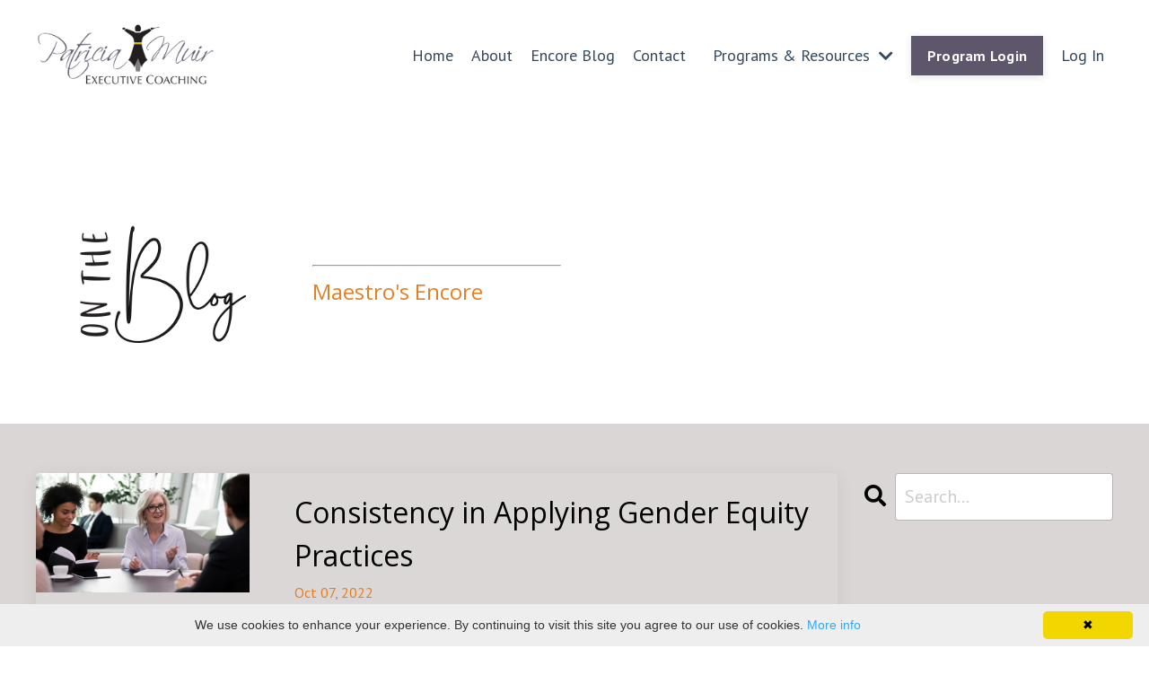

--- FILE ---
content_type: text/html; charset=utf-8
request_url: https://www.patriciamuir.com/blog?tag=eq+360+feedback
body_size: 9860
content:
<!doctype html>
<html lang="en">
  <head>
    
              <meta name="csrf-param" content="authenticity_token">
              <meta name="csrf-token" content="sZI7rn+pLcPDJzcfjEcKbUMC2GeA+sncTcsGU6aoKDp/K8Dd8dMUFSzaoccPH5cCq/Cw68Bi9ce1T7TQsULthQ==">
            
    <title>
      
        Maestro's Encore Blog
      
    </title>
    <meta charset="utf-8" />
    <meta http-equiv="x-ua-compatible" content="ie=edge, chrome=1">
    <meta name="viewport" content="width=device-width, initial-scale=1, shrink-to-fit=no">
    
      <meta name="description" content="Maestro&#39;s Encore Blog validates and elevates the voices of women senior executives and entrepreneurs, women returning to work after cancer treatment, and women remastering life and work after 40, 50, 60, and beyond. This blog also features guests from the Executive Encore video podcast." />
    
    <meta property="og:type" content="website">
<meta property="og:url" content="https://www.patriciamuir.com/blog?tag=eq+360+feedback">
<meta name="twitter:card" content="summary_large_image">

<meta property="og:title" content="Maestro's Encore Blog">
<meta name="twitter:title" content="Maestro's Encore Blog">


<meta property="og:description" content="Maestro&#39;s Encore Blog validates and elevates the voices of women senior executives and entrepreneurs, women returning to work after cancer treatment, and women remastering life and work after 40, 50, 60, and beyond. This blog also features guests from the Executive Encore video podcast.">
<meta name="twitter:description" content="Maestro&#39;s Encore Blog validates and elevates the voices of women senior executives and entrepreneurs, women returning to work after cancer treatment, and women remastering life and work after 40, 50, 60, and beyond. This blog also features guests from the Executive Encore video podcast.">


<meta property="og:image" content="https://kajabi-storefronts-production.kajabi-cdn.com/kajabi-storefronts-production/file-uploads/sites/67529/images/74e4656-255f-c74-b14b-fada2a36d1_32661f9f-d68e-4974-9a4d-688968d4ef7a.png">
<meta name="twitter:image" content="https://kajabi-storefronts-production.kajabi-cdn.com/kajabi-storefronts-production/file-uploads/sites/67529/images/74e4656-255f-c74-b14b-fada2a36d1_32661f9f-d68e-4974-9a4d-688968d4ef7a.png">

    
      <link href="https://kajabi-storefronts-production.kajabi-cdn.com/kajabi-storefronts-production/themes/3140962/settings_images/GXAhMcuKQn6j02vMjmST_Kajabi_Favicon.png?v=2" rel="shortcut icon" />
    
    <link rel="canonical" href="https://www.patriciamuir.com/blog?tag=eq+360+feedback" />

    <!-- Google Fonts ====================================================== -->
    <link rel="preconnect" href="https://fonts.gstatic.com" crossorigin>
    <link rel="stylesheet" media="print" onload="this.onload=null;this.removeAttribute(&#39;media&#39;);" type="text/css" href="//fonts.googleapis.com/css?family=PT+Sans:400,700,400italic,700italic|Open+Sans:400,700,400italic,700italic&amp;display=swap" />

    <!-- Kajabi CSS ======================================================== -->
    <link rel="stylesheet" media="print" onload="this.onload=null;this.removeAttribute(&#39;media&#39;);" type="text/css" href="https://kajabi-app-assets.kajabi-cdn.com/assets/core-0d125629e028a5a14579c81397830a1acd5cf5a9f3ec2d0de19efb9b0795fb03.css" />

    

    <!-- Font Awesome Icons -->
    <link rel="stylesheet" media="print" onload="this.onload=null;this.removeAttribute(&#39;media&#39;);" type="text/css" crossorigin="anonymous" href="https://use.fontawesome.com/releases/v5.15.2/css/all.css" />

    <link rel="stylesheet" media="screen" href="https://kajabi-storefronts-production.kajabi-cdn.com/kajabi-storefronts-production/themes/3140962/assets/styles.css?1765762175342806" />

    <!-- Customer CSS ====================================================== -->
    <!-- If you're using custom css that affects the first render of the page, replace async_style_link below with styesheet_tag -->
    <link rel="stylesheet" media="print" onload="this.onload=null;this.removeAttribute(&#39;media&#39;);" type="text/css" href="https://kajabi-storefronts-production.kajabi-cdn.com/kajabi-storefronts-production/themes/3140962/assets/overrides.css?1765762175342806" />
    <style>
  /* Custom CSS Added Via Theme Settings */
  /* CSS Overrides go here */
</style>

    <!-- Kajabi Editor Only CSS ============================================ -->
    

    <!-- Header hook ======================================================= -->
    <link rel="alternate" type="application/rss+xml" title="Maestro&#39;s Encore Blog" href="https://www.patriciamuir.com/blog.rss" /><script type="text/javascript">
  var Kajabi = Kajabi || {};
</script>
<script type="text/javascript">
  Kajabi.currentSiteUser = {
    "id" : "-1",
    "type" : "Guest",
    "contactId" : "",
  };
</script>
<script type="text/javascript">
  Kajabi.theme = {
    activeThemeName: "Carl",
    previewThemeId: null,
    editor: false
  };
</script>
<meta name="turbo-prefetch" content="false">
<script type="text/javascript" id="cookieinfo"
	src="//cookieinfoscript.com/js/cookieinfo.min.js">
</script><script async src="https://www.googletagmanager.com/gtag/js?id=G-RRLL284Q9X"></script>
<script>
  window.dataLayer = window.dataLayer || [];
  function gtag(){dataLayer.push(arguments);}
  gtag('js', new Date());
  gtag('config', 'G-RRLL284Q9X');
</script>
<style type="text/css">
  #editor-overlay {
    display: none;
    border-color: #2E91FC;
    position: absolute;
    background-color: rgba(46,145,252,0.05);
    border-style: dashed;
    border-width: 3px;
    border-radius: 3px;
    pointer-events: none;
    cursor: pointer;
    z-index: 10000000000;
  }
  .editor-overlay-button {
    color: white;
    background: #2E91FC;
    border-radius: 2px;
    font-size: 13px;
    margin-inline-start: -24px;
    margin-block-start: -12px;
    padding-block: 3px;
    padding-inline: 10px;
    text-transform:uppercase;
    font-weight:bold;
    letter-spacing:1.5px;

    left: 50%;
    top: 50%;
    position: absolute;
  }
</style>
<script src="https://kajabi-app-assets.kajabi-cdn.com/vite/assets/track_analytics-999259ad.js" crossorigin="anonymous" type="module"></script><link rel="modulepreload" href="https://kajabi-app-assets.kajabi-cdn.com/vite/assets/stimulus-576c66eb.js" as="script" crossorigin="anonymous">
<link rel="modulepreload" href="https://kajabi-app-assets.kajabi-cdn.com/vite/assets/track_product_analytics-9c66ca0a.js" as="script" crossorigin="anonymous">
<link rel="modulepreload" href="https://kajabi-app-assets.kajabi-cdn.com/vite/assets/stimulus-e54d982b.js" as="script" crossorigin="anonymous">
<link rel="modulepreload" href="https://kajabi-app-assets.kajabi-cdn.com/vite/assets/trackProductAnalytics-3d5f89d8.js" as="script" crossorigin="anonymous">      <script type="text/javascript">
        if (typeof (window.rudderanalytics) === "undefined") {
          !function(){"use strict";window.RudderSnippetVersion="3.0.3";var sdkBaseUrl="https://cdn.rudderlabs.com/v3"
          ;var sdkName="rsa.min.js";var asyncScript=true;window.rudderAnalyticsBuildType="legacy",window.rudderanalytics=[]
          ;var e=["setDefaultInstanceKey","load","ready","page","track","identify","alias","group","reset","setAnonymousId","startSession","endSession","consent"]
          ;for(var n=0;n<e.length;n++){var t=e[n];window.rudderanalytics[t]=function(e){return function(){
          window.rudderanalytics.push([e].concat(Array.prototype.slice.call(arguments)))}}(t)}try{
          new Function('return import("")'),window.rudderAnalyticsBuildType="modern"}catch(a){}
          if(window.rudderAnalyticsMount=function(){
          "undefined"==typeof globalThis&&(Object.defineProperty(Object.prototype,"__globalThis_magic__",{get:function get(){
          return this},configurable:true}),__globalThis_magic__.globalThis=__globalThis_magic__,
          delete Object.prototype.__globalThis_magic__);var e=document.createElement("script")
          ;e.src="".concat(sdkBaseUrl,"/").concat(window.rudderAnalyticsBuildType,"/").concat(sdkName),e.async=asyncScript,
          document.head?document.head.appendChild(e):document.body.appendChild(e)
          },"undefined"==typeof Promise||"undefined"==typeof globalThis){var d=document.createElement("script")
          ;d.src="https://polyfill-fastly.io/v3/polyfill.min.js?version=3.111.0&features=Symbol%2CPromise&callback=rudderAnalyticsMount",
          d.async=asyncScript,document.head?document.head.appendChild(d):document.body.appendChild(d)}else{
          window.rudderAnalyticsMount()}window.rudderanalytics.load("2apYBMHHHWpiGqicceKmzPebApa","https://kajabiaarnyhwq.dataplane.rudderstack.com",{})}();
        }
      </script>
      <script type="text/javascript">
        if (typeof (window.rudderanalytics) !== "undefined") {
          rudderanalytics.page({"account_id":"67571","site_id":"67529"});
        }
      </script>
      <script type="text/javascript">
        if (typeof (window.rudderanalytics) !== "undefined") {
          (function () {
            function AnalyticsClickHandler (event) {
              const targetEl = event.target.closest('a') || event.target.closest('button');
              if (targetEl) {
                rudderanalytics.track('Site Link Clicked', Object.assign(
                  {"account_id":"67571","site_id":"67529"},
                  {
                    link_text: targetEl.textContent.trim(),
                    link_href: targetEl.href,
                    tag_name: targetEl.tagName,
                  }
                ));
              }
            };
            document.addEventListener('click', AnalyticsClickHandler);
          })();
        }
      </script>
<meta name='site_locale' content='en'><style type="text/css">
  /* Font Awesome 4 */
  .fa.fa-twitter{
    font-family:sans-serif;
  }
  .fa.fa-twitter::before{
    content:"𝕏";
    font-size:1.2em;
  }

  /* Font Awesome 5 */
  .fab.fa-twitter{
    font-family:sans-serif;
  }
  .fab.fa-twitter::before{
    content:"𝕏";
    font-size:1.2em;
  }
</style>
<link rel="stylesheet" href="https://cdn.jsdelivr.net/npm/@kajabi-ui/styles@1.0.4/dist/kajabi_products/kajabi_products.css" />
<script type="module" src="https://cdn.jsdelivr.net/npm/@pine-ds/core@3.14.0/dist/pine-core/pine-core.esm.js"></script>
<script nomodule src="https://cdn.jsdelivr.net/npm/@pine-ds/core@3.14.0/dist/pine-core/index.esm.js"></script>


  </head>
  <style>
  

  
    
  
</style>
  <body id="encore-theme" class="background-unrecognized">
    

    <div id="section-header" data-section-id="header">

<style>
  /* Default Header Styles */
  .header {
    
      background-color: #FFFFFF;
    
    font-size: 18px;
  }
  .header a,
  .header a.link-list__link,
  .header a.link-list__link:hover,
  .header a.social-icons__icon,
  .header .user__login a,
  .header .dropdown__item a,
  .header .dropdown__trigger:hover {
    color: #34495e;
  }
  .header .dropdown__trigger {
    color: #34495e !important;
  }
  /* Mobile Header Styles */
  @media (max-width: 767px) {
    .header {
      
      font-size: 16px;
    }
    
    .header .hamburger__slices .hamburger__slice {
      
        background-color: #34495e;
      
    }
    
      .header a.link-list__link, .dropdown__item a, .header__content--mobile {
        text-align: center;
      }
    
    .header--overlay .header__content--mobile  {
      padding-bottom: 20px;
    }
  }
  /* Sticky Styles */
  
</style>

<div class="hidden">
  
    
  
    
  
    
  
    
  
    
  
  
  
  
</div>

<header class="header header--static    header--close-on-scroll" kjb-settings-id="sections_header_settings_background_color">
  <div class="hello-bars">
    
      
    
      
    
      
    
      
    
      
    
  </div>
  
    <div class="header__wrap">
      <div class="header__content header__content--desktop background-unrecognized">
        <div class="container header__container media justify-content-left">
          
            
                <style>
@media (min-width: 768px) {
  #block-1555988494486 {
    text-align: left;
  }
} 
</style>

<div 
  id="block-1555988494486" 
  class="header__block header__block--logo header__block--show header__switch-content stretch" 
  kjb-settings-id="sections_header_blocks_1555988494486_settings_stretch"
  
>
  

<style>
  #block-1555988494486 {
    line-height: 1;
  }
  #block-1555988494486 .logo__image {
    display: block;
    width: 200px;
  }
  #block-1555988494486 .logo__text {
    color: ;
  }
</style>

<a class="logo" href="/">
  
    
      <img loading="auto" class="logo__image" alt="Header Logo" kjb-settings-id="sections_header_blocks_1555988494486_settings_logo" src="https://kajabi-storefronts-production.kajabi-cdn.com/kajabi-storefronts-production/themes/3140962/settings_images/MtWtVOlfTpenterXFXAl_Patricia_Muir_logo_400x161.png" />
    
  
</a>
</div>
              
          
            
                <style>
@media (min-width: 768px) {
  #block-1555988491313 {
    text-align: left;
  }
} 
</style>

<div 
  id="block-1555988491313" 
  class="header__block header__switch-content header__block--menu " 
  kjb-settings-id="sections_header_blocks_1555988491313_settings_stretch"
  
>
  <div class="link-list justify-content-left" kjb-settings-id="sections_header_blocks_1555988491313_settings_menu">
  
    <a class="link-list__link" href="https://patriciamuir.com" >Home</a>
  
    <a class="link-list__link" href="https://www.patriciamuir.com/site/about" >About</a>
  
    <a class="link-list__link" href="https://www.patriciamuir.com/blog" >Encore Blog</a>
  
    <a class="link-list__link" href="https://www.patriciamuir.com/site/contact" >Contact</a>
  
</div>
</div>
              
          
            
                <style>
@media (min-width: 768px) {
  #block-1612911090781 {
    text-align: left;
  }
} 
</style>

<div 
  id="block-1612911090781" 
  class="header__block header__switch-content header__block--dropdown " 
  kjb-settings-id="sections_header_blocks_1612911090781_settings_stretch"
  
>
  <style>
  /* Dropdown menu colors for desktop */
  @media (min-width: 768px) {
    #block-1612911090781 .dropdown__menu {
      background-color: #FFFFFF;
    }
    #block-1612911090781 .dropdown__item a {
      color: #595959;
    }
  }
  /* Mobile menu text alignment */
  @media (max-width: 767px) {
    #block-1612911090781 .dropdown__item a {
      text-align: center;
    }
  }
</style>

<div class="dropdown" kjb-settings-id="sections_header_blocks_1612911090781_settings_trigger">
  <a class="dropdown__trigger">
    
      Programs & Resources
    
    
      <i class="dropdown__icon fa fa-chevron-down"></i>
    
  </a>
  <div class="dropdown__menu dropdown__menu--text-left ">
    
      <span class="dropdown__item"><a href="https://www.patriciamuir.com/thrive-at-work-after-cancer" >Life, Work, Business After Cancer</a></span>
    
      <span class="dropdown__item"><a href="https://www.patriciamuir.com/my-return-to-work-story" >Return to Work Story</a></span>
    
      <span class="dropdown__item"><a href="https://www.patriciamuir.com/store" >All Programs</a></span>
    
      <span class="dropdown__item"><a href="https://www.patriciamuir.com/preferred-partners-and-resources" >Preferred Partners & Resources</a></span>
    
      <span class="dropdown__item"><a href="https://www.patriciamuir.com/favourite-books" >Favourite Books</a></span>
    
  </div>
</div>
</div>
              
          
            
                <style>
@media (min-width: 768px) {
  #block-1762544940482 {
    text-align: left;
  }
} 
</style>

<div 
  id="block-1762544940482" 
  class="header__block header__switch-content header__block--cta " 
  kjb-settings-id="sections_header_blocks_1762544940482_settings_stretch"
  
>
  






<style>
  #block-1762544940482 .btn,
  [data-slick-id="1762544940482"] .block .btn {
    color: #ffffff;
    border-color: #5e566a;
    border-radius: 0px;
    background-color: #5e566a;
  }
  #block-1762544940482 .btn--outline,
  [data-slick-id="1762544940482"] .block .btn--outline {
    background: transparent;
    color: #5e566a;
  }
</style>

<a class="btn btn--solid btn--small btn--auto" href="/library"    kjb-settings-id="sections_header_blocks_1762544940482_settings_btn_background_color" role="button">
  Program Login
</a>


</div>
              
          
            
                <style>
@media (min-width: 768px) {
  #block-1555988487706 {
    text-align: left;
  }
} 
</style>

<div 
  id="block-1555988487706" 
  class="header__block header__switch-content header__block--user " 
  kjb-settings-id="sections_header_blocks_1555988487706_settings_stretch"
  
>
  <style>
  /* Dropdown menu colors for desktop */
  @media (min-width: 768px) {
    #block-1555988487706 .dropdown__menu {
      background: ;
      color: ;
    }
    #block-1555988487706 .dropdown__item a,
    #block-1555988487706 {
      color: ;
    }
  }
  /* Mobile menu text alignment */
  @media (max-width: 767px) {
    #block-1555988487706 .dropdown__item a,
    #block-1555988487706 .user__login a {
      text-align: center;
    }
  }
</style>

<div class="user" kjb-settings-id="sections_header_blocks_1555988487706_settings_language_login">
  
    <span class="user__login" kjb-settings-id="language_login"><a href="/login">Log In</a></span>
  
</div>
</div>
              
          
          
            <div class="hamburger hidden--desktop" kjb-settings-id="sections_header_settings_hamburger_color">
              <div class="hamburger__slices">
                <div class="hamburger__slice hamburger--slice-1"></div>
                <div class="hamburger__slice hamburger--slice-2"></div>
                <div class="hamburger__slice hamburger--slice-3"></div>
                <div class="hamburger__slice hamburger--slice-4"></div>
              </div>
            </div>
          
          
        </div>
      </div>
      <div class="header__content header__content--mobile">
        <div class="header__switch-content header__spacer"></div>
      </div>
    </div>
  
</header>

</div>
    <main>
      <div data-dynamic-sections=blog><div id="section-1611356444576" data-section-id="1611356444576"></div><div id="section-1603234168774" data-section-id="1603234168774"><style>
  
  #section-1603234168774 .section__overlay {
    position: absolute;
    width: 100%;
    height: 100%;
    left: 0;
    top: 0;
    background-color: ;
  }
  #section-1603234168774 .sizer {
    padding-top: 20px;
    padding-bottom: 10px;
  }
  #section-1603234168774 .container {
    max-width: calc(1260px + 10px + 10px);
    padding-right: 10px;
    padding-left: 10px;
    
  }
  #section-1603234168774 .row {
    
  }
  #section-1603234168774 .container--full {
    width: 100%;
    max-width: calc(100% + 10px + 10px);
  }
  @media (min-width: 768px) {
    
    #section-1603234168774 .sizer {
      padding-top: 40px;
      padding-bottom: 0px;
    }
    #section-1603234168774 .container {
      max-width: calc(1260px + 40px + 40px);
      padding-right: 40px;
      padding-left: 40px;
    }
    #section-1603234168774 .container--full {
      max-width: calc(100% + 40px + 40px);
    }
  }
  
  
</style>

<section kjb-settings-id="sections_1603234168774_settings_background_color"
  class="section
  
  
   "
  data-reveal-event=""
  data-reveal-offset=""
  data-reveal-units="seconds">
  <div class="sizer ">
    
    <div class="section__overlay"></div>
    <div class="container ">
      <div class="row align-items-center justify-content-left">
        
          




<style>
  /* flush setting */
  
  
  /* margin settings */
  #block-1611784654526, [data-slick-id="1611784654526"] {
    margin-top: 0px;
    margin-right: 0px;
    margin-bottom: 0px;
    margin-left: 0px;
  }
  #block-1611784654526 .block, [data-slick-id="1611784654526"] .block {
    /* border settings */
    border: 4px none black;
    border-radius: 4px;
    

    /* background color */
    
    /* default padding for mobile */
    
    
    
    /* mobile padding overrides */
    
      padding: 0;
    
    
    
    
    
  }

  @media (min-width: 768px) {
    /* desktop margin settings */
    #block-1611784654526, [data-slick-id="1611784654526"] {
      margin-top: 0px;
      margin-right: 0px;
      margin-bottom: 0px;
      margin-left: 0px;
    }
    #block-1611784654526 .block, [data-slick-id="1611784654526"] .block {
      /* default padding for desktop  */
      
      
      /* desktop padding overrides */
      
        padding: 0;
      
      
      
      
      
    }
  }
  /* mobile text align */
  @media (max-width: 767px) {
    #block-1611784654526, [data-slick-id="1611784654526"] {
      text-align: ;
    }
  }
</style>


<div
  id="block-1611784654526"
  class="
  block-type--image
  text-
  col-3
  
  
  
    
  
  
  "
  
  data-reveal-event=""
  data-reveal-offset=""
  data-reveal-units="seconds"
  
    kjb-settings-id="sections_1603234168774_blocks_1611784654526_settings_width"
  
  
>
  <div class="block
    box-shadow-none
    "
    
      data-aos="none"
      data-aos-delay="0"
      data-aos-duration="0"
    
    
  >
    
    

<style>
  #block-1611784654526 .block,
  [data-slick-id="1611784654526"] .block {
    display: flex;
    justify-content: flex-start;
  }
  #block-1611784654526 .image,
  [data-slick-id="1611784654526"] .image {
    width: 100%;
    overflow: hidden;
    
    border-radius: 4px;
    
  }
  #block-1611784654526 .image__image,
  [data-slick-id="1611784654526"] .image__image {
    width: 100%;
    
  }
  #block-1611784654526 .image__overlay,
  [data-slick-id="1611784654526"] .image__overlay {
    
      opacity: 0;
    
    background-color: #fff;
    border-radius: 4px;
    
  }
  
  #block-1611784654526 .image__overlay-text,
  [data-slick-id="1611784654526"] .image__overlay-text {
    color:  !important;
  }
  @media (min-width: 768px) {
    #block-1611784654526 .block,
    [data-slick-id="1611784654526"] .block {
        display: flex;
        justify-content: flex-start;
    }
    #block-1611784654526 .image__overlay,
    [data-slick-id="1611784654526"] .image__overlay {
      
        opacity: 0;
      
    }
    #block-1611784654526 .image__overlay:hover {
      opacity: 1;
    }
  }
  
</style>

<div class="image">
  
    
        <img loading="auto" class="image__image" alt="" kjb-settings-id="sections_1603234168774_blocks_1611784654526_settings_image" src="https://kajabi-storefronts-production.kajabi-cdn.com/kajabi-storefronts-production/themes/3140962/settings_images/lEKd0jtNTjqzUiSJbZEq_on-the-blog-2.png" />
    
    
  
</div>

  </div>
</div>

        
          




<style>
  /* flush setting */
  
  
  /* margin settings */
  #block-1603234168774_0, [data-slick-id="1603234168774_0"] {
    margin-top: 0px;
    margin-right: 0px;
    margin-bottom: 0px;
    margin-left: 0px;
  }
  #block-1603234168774_0 .block, [data-slick-id="1603234168774_0"] .block {
    /* border settings */
    border: 4px none black;
    border-radius: 4px;
    

    /* background color */
    
    /* default padding for mobile */
    
    
    
    /* mobile padding overrides */
    
    
    
    
    
  }

  @media (min-width: 768px) {
    /* desktop margin settings */
    #block-1603234168774_0, [data-slick-id="1603234168774_0"] {
      margin-top: 0px;
      margin-right: 0px;
      margin-bottom: 0px;
      margin-left: 0px;
    }
    #block-1603234168774_0 .block, [data-slick-id="1603234168774_0"] .block {
      /* default padding for desktop  */
      
      
      /* desktop padding overrides */
      
      
      
      
      
        padding-left: 0px;
      
    }
  }
  /* mobile text align */
  @media (max-width: 767px) {
    #block-1603234168774_0, [data-slick-id="1603234168774_0"] {
      text-align: left;
    }
  }
</style>


<div
  id="block-1603234168774_0"
  class="
  block-type--text
  text-left
  col-3
  
  
  
     animated 
  
  
  "
  
  data-reveal-event=""
  data-reveal-offset=""
  data-reveal-units="seconds"
  
    kjb-settings-id="sections_1603234168774_blocks_1603234168774_0_settings_width"
  
  
>
  <div class="block
    box-shadow-none
    "
    
      data-aos="fade-up"
      data-aos-delay="0"
      data-aos-duration="1000"
    
    
  >
    
    <style>
  
  #block-1577982541036_0 .btn {
    margin-top: 1rem;
  }
</style>


  <hr />
<h5><span style="color: #e67e22;">Maestro's&nbsp;Encore</span></h5>



  </div>
</div>

        
      </div>
    </div>
  </div>
</section>
</div><div id="section-1599589855686" data-section-id="1599589855686"><style>
  
  .blog-listings {
    background-color: rgba(148, 139, 135, 0.35);
  }
  .blog-listings .sizer {
    padding-top: 0px;
    padding-bottom: 40px;
  }
  .blog-listings .container {
    max-width: calc(1260px + 10px + 10px);
    padding-right: 10px;
    padding-left: 10px;
  }
  .blog-listing__panel {
    background-color: rgba(255, 255, 255, 0.026);
    border-color: ;
    border-radius: 4px;
    border-style: none;
    border-width: 25px ;
  }
  .blog-listing__title {
    color:  !important;
  }
  .blog-listing__title:hover {
    color:  !important;
  }
  .blog-listing__date {
    color: ;
  }
  .tag {
    color: ;
    background-color: ;
  }
  .tag:hover {
    color: ;
    background-color: ;
  }
  .blog-listing__content {
    color: ;
  }
  .blog-listing__more {
    color: ;
  }
  @media (min-width: 768px) {
    
    .blog-listings .sizer {
      padding-top: 40px;
      padding-bottom: 40px;
    }
    .blog-listings .container {
      max-width: calc(1260px + 40px + 40px);
      padding-right: 40px;
      padding-left: 40px;
    }
  }
  .pag__link {
    color: ;
  }
  .pag__link--current {
    color: ;
  }
  .pag__link--disabled {
    color: ;
  }
</style>

<section class="blog-listings background-light" kjb-settings-id="sections_1599589855686_settings_background_color">
  <div class="sizer">
    
    <div class="container">
      <div class="row">
        
          <div class="col-lg-9">
        
          <div class="blog-listings__content blog-listings__content--side-left">
            
              
                





<div class="blog-listing blog-listing--side-left blog-listing--has-media">
  
    <div class="blog-listing__panel box-shadow-medium background-light">
  
    <div class="blog-listing__media">
      
        
          <a href="/blog/consistency-in-applying-gender-equity-practices">
            <img loading="auto" alt="Managers &amp; Supervisors Play Role" src="https://kajabi-storefronts-production.kajabi-cdn.com/kajabi-storefronts-production/blogs/17131/images/XYA8ySBcQpqAql5RvNSw__5_Blog_Post_NO_OTB.png" />
          </a>
        
      
    </div>
    <div class="blog-listing__data">
      <a class="h3 blog-listing__title" href="/blog/consistency-in-applying-gender-equity-practices">Consistency in Applying Gender Equity Practices</a>
      
      
        <span class="blog-listing__date" kjb-settings-id="sections_1599589855686_settings_show_date">Oct 07, 2022</span>
      
      
      
    </div>
  
    </div>
  
</div>
              
              
            
          </div>
        </div>
        <style>
   .sidebar__panel {
     background-color: #ffffff;
     border-color: ;
     border-radius: 4px;
     border-style: none;
     border-width: 25px ;
   }
</style>

<div class="col-lg-3    ">
  <div class="sidebar" kjb-settings-id="sections_1599589855686_settings_show_sidebar">
    
      
        <div class="sidebar__block">
          
              <style>
  .sidebar-search__icon i {
    color: ;
  }
  .sidebar-search--1600115507943 ::-webkit-input-placeholder {
    color: ;
  }
  .sidebar-search--1600115507943 ::-moz-placeholder {
    color: ;
  }
  .sidebar-search--1600115507943 :-ms-input-placeholder {
    color: ;
  }
  .sidebar-search--1600115507943 :-moz-placeholder {
    color: ;
  }
  .sidebar-search--1600115507943 .sidebar-search__input {
    color: ;
  }
</style>

<div class="sidebar-search sidebar-search--1600115507943" kjb-settings-id="sections_1599589855686_blocks_1600115507943_settings_search_text">
  <form class="sidebar-search__form" action="/blog/search" method="get" role="search">
    <span class="sidebar-search__icon"><i class="fa fa-search"></i></span>
    <input class="form-control sidebar-search__input" type="search" name="q" placeholder="Search...">
  </form>
</div>
            
        </div>
      
    
  </div>
</div>
      </div>
    </div>
  </div>
</section>

</div><div id="section-1740880511832" data-section-id="1740880511832"><style>
  
    #section-1740880511832 {
      background-image: url(https://kajabi-storefronts-production.kajabi-cdn.com/kajabi-storefronts-production/file-uploads/themes/3140962/settings_images/fd5deb-b8c-d63d-645f-b54c475deb0_87befa6a-5096-4f37-9a09-54f5b522abd3.jpg);
      background-position: center;
    }
  
  #section-1740880511832 .section__overlay {
    position: absolute;
    width: 100%;
    height: 100%;
    left: 0;
    top: 0;
    background-color: rgba(247, 243, 243, 0.72);
  }
  #section-1740880511832 .sizer {
    padding-top: 30px;
    padding-bottom: 20px;
  }
  #section-1740880511832 .container {
    max-width: calc(1260px + 10px + 10px);
    padding-right: 10px;
    padding-left: 10px;
    
      padding-left: 0 !important;
      padding-right: 0 !important;
    
  }
  #section-1740880511832 .row {
    
      margin: 0 !important
    
  }
  #section-1740880511832 .container--full {
    width: 100%;
    max-width: calc(100% + 10px + 10px);
  }
  @media (min-width: 768px) {
    
      #section-1740880511832 {
        
      }
    
    #section-1740880511832 .sizer {
      padding-top: 60px;
      padding-bottom: 60px;
    }
    #section-1740880511832 .container {
      max-width: calc(1260px + 40px + 40px);
      padding-right: 40px;
      padding-left: 40px;
    }
    #section-1740880511832 .container--full {
      max-width: calc(100% + 40px + 40px);
    }
  }
  
    #section-1740880511832 .row {
      -webkit-box-align: stretch !important;
      -ms-flex-align: stretch !important;
      align-items: stretch !important;
    }
  
  
</style>

<section kjb-settings-id="sections_1740880511832_settings_background_color"
  class="section
  
  
   background-light "
  data-reveal-event=""
  data-reveal-offset=""
  data-reveal-units="seconds">
  <div class="sizer ">
    
    <div class="section__overlay"></div>
    <div class="container container--full">
      <div class="row align-items-start justify-content-left">
        
          




<style>
  /* flush setting */
  
  
  /* margin settings */
  #block-1740880511832_1, [data-slick-id="1740880511832_1"] {
    margin-top: 0px;
    margin-right: 0px;
    margin-bottom: 0px;
    margin-left: 0px;
  }
  #block-1740880511832_1 .block, [data-slick-id="1740880511832_1"] .block {
    /* border settings */
    border: 3px none black;
    border-radius: 3px;
    

    /* background color */
    
    /* default padding for mobile */
    
    
    
    /* mobile padding overrides */
    
    
    
    
    
  }

  @media (min-width: 768px) {
    /* desktop margin settings */
    #block-1740880511832_1, [data-slick-id="1740880511832_1"] {
      margin-top: 0px;
      margin-right: 0px;
      margin-bottom: 0px;
      margin-left: 0px;
    }
    #block-1740880511832_1 .block, [data-slick-id="1740880511832_1"] .block {
      /* default padding for desktop  */
      
      
      /* desktop padding overrides */
      
      
      
      
      
        padding-left: 100px;
      
    }
  }
  /* mobile text align */
  @media (max-width: 767px) {
    #block-1740880511832_1, [data-slick-id="1740880511832_1"] {
      text-align: left;
    }
  }
</style>


<div
  id="block-1740880511832_1"
  class="
  block-type--text
  text-left
  col-7
  
  
  
    
  
  
  "
  
  data-reveal-event=""
  data-reveal-offset=""
  data-reveal-units="seconds"
  
    kjb-settings-id="sections_1740880511832_blocks_1740880511832_1_settings_width"
  
  
>
  <div class="block
    box-shadow-none
    "
    
      data-aos="none"
      data-aos-delay="0"
      data-aos-duration="0"
    
    
  >
    
    <style>
  
  #block-1577982541036_0 .btn {
    margin-top: 1rem;
  }
</style>


  <p>How do your intentions and predispositions influence your thinking and emotions in your "inner world" and manifest action and results in your "visible world"?</p>
<p>Learn about the 9 ways we self-sabotage"</p>
<p>Subscribe to the Sunday Encore Newsletter and download this 3-page mini workbook with a self-reflection exercise and a bonus FUN exercise. </p>



  






<style>
  #block-1740880511832_1 .btn,
  [data-slick-id="1740880511832_1"] .block .btn {
    color: #ffffff;
    border-color: #5e566a;
    border-radius: 5px;
    background-color: #5e566a;
  }
  #block-1740880511832_1 .btn--outline,
  [data-slick-id="1740880511832_1"] .block .btn--outline {
    background: transparent;
    color: #5e566a;
  }
</style>

<a class="btn btn--solid btn--small btn--auto" href="/resource_redirect/landing_pages/2148518534"    target="_blank" rel="noopener"  kjb-settings-id="sections_1740880511832_blocks_1740880511832_1_settings_btn_background_color" role="button">
  Download the Mini Workbook
</a>



  </div>
</div>

        
          




<style>
  /* flush setting */
  
  
  /* margin settings */
  #block-1740880511832_2, [data-slick-id="1740880511832_2"] {
    margin-top: 0px;
    margin-right: 0px;
    margin-bottom: 0px;
    margin-left: 0px;
  }
  #block-1740880511832_2 .block, [data-slick-id="1740880511832_2"] .block {
    /* border settings */
    border: 2px  black;
    border-radius: 2px;
    

    /* background color */
    
    /* default padding for mobile */
    
    
      padding: 20px;
    
    
    /* mobile padding overrides */
    
      padding: 0;
    
    
      padding-top: 0px;
    
    
      padding-right: 0px;
    
    
      padding-bottom: 0px;
    
    
      padding-left: 0px;
    
  }

  @media (min-width: 768px) {
    /* desktop margin settings */
    #block-1740880511832_2, [data-slick-id="1740880511832_2"] {
      margin-top: 0px;
      margin-right: 0px;
      margin-bottom: 0px;
      margin-left: 0px;
    }
    #block-1740880511832_2 .block, [data-slick-id="1740880511832_2"] .block {
      /* default padding for desktop  */
      
      
      /* desktop padding overrides */
      
        padding: 0;
      
      
        padding-top: 0px;
      
      
        padding-right: 0px;
      
      
        padding-bottom: 0px;
      
      
        padding-left: 0px;
      
    }
  }
  /* mobile text align */
  @media (max-width: 767px) {
    #block-1740880511832_2, [data-slick-id="1740880511832_2"] {
      text-align: ;
    }
  }
</style>


<div
  id="block-1740880511832_2"
  class="
  block-type--image
  text-
  col-2
  
  
  
     animated 
  
  
  "
  
  data-reveal-event=""
  data-reveal-offset=""
  data-reveal-units="seconds"
  
    kjb-settings-id="sections_1740880511832_blocks_1740880511832_2_settings_width"
  
  
>
  <div class="block
    box-shadow-none
    "
    
      data-aos="flip-left"
      data-aos-delay="1000"
      data-aos-duration="1500"
    
    
  >
    
    

<style>
  #block-1740880511832_2 .block,
  [data-slick-id="1740880511832_2"] .block {
    display: flex;
    justify-content: flex-start;
  }
  #block-1740880511832_2 .image,
  [data-slick-id="1740880511832_2"] .image {
    width: 100%;
    overflow: hidden;
    
    border-radius: 4px;
    
  }
  #block-1740880511832_2 .image__image,
  [data-slick-id="1740880511832_2"] .image__image {
    width: 100%;
    
  }
  #block-1740880511832_2 .image__overlay,
  [data-slick-id="1740880511832_2"] .image__overlay {
    
      opacity: 0;
    
    background-color: #fff;
    border-radius: 4px;
    
  }
  
  #block-1740880511832_2 .image__overlay-text,
  [data-slick-id="1740880511832_2"] .image__overlay-text {
    color:  !important;
  }
  @media (min-width: 768px) {
    #block-1740880511832_2 .block,
    [data-slick-id="1740880511832_2"] .block {
        display: flex;
        justify-content: flex-start;
    }
    #block-1740880511832_2 .image__overlay,
    [data-slick-id="1740880511832_2"] .image__overlay {
      
        opacity: 0;
      
    }
    #block-1740880511832_2 .image__overlay:hover {
      opacity: 1;
    }
  }
  
</style>

<div class="image">
  
    
      <a class="image__link" href="/resource_redirect/landing_pages/2148518534"    target="_blank" rel="noopener" >
    
        <img loading="auto" class="image__image" alt="Check out the Workbook" kjb-settings-id="sections_1740880511832_blocks_1740880511832_2_settings_image" src="https://kajabi-storefronts-production.kajabi-cdn.com/kajabi-storefronts-production/file-uploads/themes/3140962/settings_images/23cf6b-5bc8-7ec6-6641-c1cdaaaa4468_checkitout.png" />
    
      </a>
    
    
  
</div>

  </div>
</div>

        
      </div>
    </div>
  </div>
</section>
</div></div>
    </main>
    <div id="section-footer" data-section-id="footer">
  <style>
    #section-footer {
      -webkit-box-flex: 1;
      -ms-flex-positive: 1;
      flex-grow: 1;
      display: -webkit-box;
      display: -ms-flexbox;
      display: flex;
    }
    .footer {
      -webkit-box-flex: 1;
      -ms-flex-positive: 1;
      flex-grow: 1;
    }
  </style>

<style>
  .footer {
    background-color: #5e566a;
  }
  .footer, .footer__block {
    font-size: 16px;
    color: ;
  }
  .footer .logo__text {
    color: ;
  }
  .footer .link-list__links {
    width: 100%;
  }
  .footer a.link-list__link {
    color: ;
  }
  .footer .link-list__link:hover {
    color: ;
  }
  .copyright {
    color: ;
  }
  @media (min-width: 768px) {
    .footer, .footer__block {
      font-size: 18px;
    }
  }
  .powered-by a {
    color: #5e566f !important;
  }
  
    .powered-by {
      text-align: center;
      padding-top: 0;
    }
  
</style>

<footer class="footer footer--stacked  background-dark  " kjb-settings-id="sections_footer_settings_background_color">
  <div class="footer__content">
    <div class="container footer__container media">
      
        
            <div 
  id="block-1612808199665" 
  class="footer__block "
  
>
  

<style>
  #block-1612808199665 {
    line-height: 1;
  }
  #block-1612808199665 .logo__image {
    display: block;
    width: 200px;
  }
  #block-1612808199665 .logo__text {
    color: ;
  }
</style>

<a class="logo" href="/">
  
    
      <img loading="auto" class="logo__image" alt="Footer Logo" kjb-settings-id="sections_footer_blocks_1612808199665_settings_logo" src="https://kajabi-storefronts-production.kajabi-cdn.com/kajabi-storefronts-production/themes/3140962/settings_images/2haPrrTTRtrFmdwSatAZ_thrive-patricia-muir-logo-reverse.png" />
    
  
</a>
</div>
          
      
        
            <div 
  id="block-1603225654448" 
  class="footer__block "
  
>
  <style>
  .social-icons--1603225654448 .social-icons__icons {
    justify-content: 
  }
  .social-icons--1603225654448 .social-icons__icon {
    color:  !important;
  }
  .social-icons--1603225654448.social-icons--round .social-icons__icon {
    background-color: #5e566a;
  }
  .social-icons--1603225654448.social-icons--square .social-icons__icon {
    background-color: #5e566a;
  }
  
    
      .social-icons--1603225654448 .social-icons__icon {
        color: #ffffff !important;
      }
    
  
  @media (min-width: 768px) {
    .social-icons--1603225654448 .social-icons__icons {
      justify-content: 
    }
  }
</style>
<div class="social-icons social-icons--square social-icons--1603225654448" kjb-settings-id="sections_footer_blocks_1603225654448_settings_social_icons_text_color">
  <div class="social-icons__icons">
    



  <a class="social-icons__icon social-icons__icon--" href="https://www.youtube.com/c/PatriciaMuirMaestroQualityInc/videos"  target="_blank" rel="noopener"  kjb-settings-id="sections_footer_blocks_1603225654448_settings_social_icon_link_youtube">
    <i class="fab fa-youtube"></i>
  </a>






  <a class="social-icons__icon social-icons__icon--" href="https://www.linkedin.com/in/patriciamuir"  target="_blank" rel="noopener"  kjb-settings-id="sections_footer_blocks_1603225654448_settings_social_icon_link_linkedin">
    <i class="fab fa-linkedin-in"></i>
  </a>










  <a class="social-icons__icon social-icons__icon--" href="https://open.spotify.com/show/6gC1V35c1jYS4Sj8fd88Ii"  target="_blank" rel="noopener"  kjb-settings-id="sections_footer_blocks_1603225654448_settings_social_icon_link_spotify">
    <i class="fab fa-spotify"></i>
  </a>


  <a class="social-icons__icon social-icons__icon--" href="https://podcasts.apple.com/ca/podcast/executive-encore-women-remastering-life-and-work-40s/id1644756620"  target="_blank" rel="noopener"  kjb-settings-id="sections_footer_blocks_1603225654448_settings_social_icon_link_podcasts">
    <i class="fa fa-podcast"></i>
  </a>

  </div>
</div>
</div>
        
      
        
            




<style>
  /* flush setting */
  
  
  /* margin settings */
  #block-1612808277174, [data-slick-id="1612808277174"] {
    margin-top: 0px;
    margin-right: 0px;
    margin-bottom: 0px;
    margin-left: 0px;
  }
  #block-1612808277174 .block, [data-slick-id="1612808277174"] .block {
    /* border settings */
    border: 4px  black;
    border-radius: 4px;
    

    /* background color */
    
      background-color: ;
    
    /* default padding for mobile */
    
      padding: 20px;
    
    
      padding: 20px;
    
    
      
        padding: 20px;
      
    
    /* mobile padding overrides */
    
    
      padding-top: 0px;
    
    
      padding-right: 0px;
    
    
      padding-bottom: 0px;
    
    
      padding-left: 0px;
    
  }

  @media (min-width: 768px) {
    /* desktop margin settings */
    #block-1612808277174, [data-slick-id="1612808277174"] {
      margin-top: 0px;
      margin-right: 0px;
      margin-bottom: 0px;
      margin-left: 0px;
    }
    #block-1612808277174 .block, [data-slick-id="1612808277174"] .block {
      /* default padding for desktop  */
      
        padding: 30px;
      
      
        
          padding: 30px;
        
      
      /* desktop padding overrides */
      
      
        padding-top: 0px;
      
      
        padding-right: 0px;
      
      
        padding-bottom: 0px;
      
      
        padding-left: 0px;
      
    }
  }
  /* mobile text align */
  @media (max-width: 767px) {
    #block-1612808277174, [data-slick-id="1612808277174"] {
      text-align: center;
    }
  }
</style>


<div
  id="block-1612808277174"
  class="
  block-type--link_list
  text-right
  col-
  
  
  
  
  "
  
  data-reveal-event=""
  data-reveal-offset=""
  data-reveal-units=""
  
    kjb-settings-id="sections_footer_blocks_1612808277174_settings_width"
  
  
>
  <div class="block
    box-shadow-
    "
    
      data-aos="-"
      data-aos-delay=""
      data-aos-duration=""
    
    
  >
    
    <style>
  #block-1612808277174 .link-list__title {
    color: ;
  }
  #block-1612808277174 .link-list__link {
    color: ;
  }
</style>



<div class="link-list link-list--row link-list--desktop-right link-list--mobile-center">
  
  <div class="link-list__links" kjb-settings-id="sections_footer_blocks_1612808277174_settings_menu">
    
      <a class="link-list__link" href="https://www.patriciamuir.com/policy-privacy" >Privacy Policy and Data Protection Details</a>
    
  </div>
</div>
  </div>
</div>

          
      
        
            <div 
  id="block-1555988525205" 
  class="footer__block "
  
>
  <span class="copyright" kjb-settings-id="sections_footer_blocks_1555988525205_settings_copyright" role="presentation">
  &copy; 2026 Maestro Quality Inc.
</span>
</div>
          
      
    </div>
    
  </div>

</footer>

</div>
    <div id="section-exit_pop" data-section-id="exit_pop"><style>
  #exit-pop .modal__content {
    background: ;
  }
  
</style>






</div>
    <div id="section-two_step" data-section-id="two_step"><style>
  #two-step .modal__content {
    background: ;
  }
  
</style>

<div class="modal two-step" id="two-step" kjb-settings-id="sections_two_step_settings_two_step_edit">
  <div class="modal__content background-unrecognized">
    <div class="close-x">
      <div class="close-x__part"></div>
      <div class="close-x__part"></div>
    </div>
    <div class="modal__body row text- align-items-center justify-content-center">
      
         
              




<style>
  /* flush setting */
  
  
  /* margin settings */
  #block-1585757540189, [data-slick-id="1585757540189"] {
    margin-top: 0px;
    margin-right: 0px;
    margin-bottom: 0px;
    margin-left: 0px;
  }
  #block-1585757540189 .block, [data-slick-id="1585757540189"] .block {
    /* border settings */
    border: 1px none black;
    border-radius: 1px;
    

    /* background color */
    
    /* default padding for mobile */
    
    
    
      
    
    /* mobile padding overrides */
    
      padding: 0;
    
    
    
    
    
  }

  @media (min-width: 768px) {
    /* desktop margin settings */
    #block-1585757540189, [data-slick-id="1585757540189"] {
      margin-top: 0px;
      margin-right: 0px;
      margin-bottom: 0px;
      margin-left: 0px;
    }
    #block-1585757540189 .block, [data-slick-id="1585757540189"] .block {
      /* default padding for desktop  */
      
      
        
      
      /* desktop padding overrides */
      
        padding: 0;
      
      
      
      
      
    }
  }
  /* mobile text align */
  @media (max-width: 767px) {
    #block-1585757540189, [data-slick-id="1585757540189"] {
      text-align: ;
    }
  }
</style>


<div
  id="block-1585757540189"
  class="
  block-type--image
  text-
  col-12
  
  
  
  
  "
  
  data-reveal-event=""
  data-reveal-offset=""
  data-reveal-units=""
  
    kjb-settings-id="sections_two_step_blocks_1585757540189_settings_width"
  
  
>
  <div class="block
    box-shadow-small
    "
    
      data-aos="-"
      data-aos-delay=""
      data-aos-duration=""
    
    
  >
    
    

<style>
  #block-1585757540189 .block,
  [data-slick-id="1585757540189"] .block {
    display: flex;
    justify-content: flex-start;
  }
  #block-1585757540189 .image,
  [data-slick-id="1585757540189"] .image {
    width: 100%;
    overflow: hidden;
    
    border-radius: 4px;
    
  }
  #block-1585757540189 .image__image,
  [data-slick-id="1585757540189"] .image__image {
    width: 100%;
    
  }
  #block-1585757540189 .image__overlay,
  [data-slick-id="1585757540189"] .image__overlay {
    
      opacity: 0;
    
    background-color: #fff;
    border-radius: 4px;
    
  }
  
  #block-1585757540189 .image__overlay-text,
  [data-slick-id="1585757540189"] .image__overlay-text {
    color:  !important;
  }
  @media (min-width: 768px) {
    #block-1585757540189 .block,
    [data-slick-id="1585757540189"] .block {
        display: flex;
        justify-content: flex-start;
    }
    #block-1585757540189 .image__overlay,
    [data-slick-id="1585757540189"] .image__overlay {
      
        opacity: 0;
      
    }
    #block-1585757540189 .image__overlay:hover {
      opacity: 1;
    }
  }
  
</style>

<div class="image">
  
    
      <a class="image__link" href="/resource_redirect/landing_pages/2148518534"   >
    
        <img loading="auto" class="image__image" alt="Opt-in" kjb-settings-id="sections_two_step_blocks_1585757540189_settings_image" src="https://kajabi-storefronts-production.kajabi-cdn.com/kajabi-storefronts-production/file-uploads/themes/3140962/settings_images/55f2061-1373-8767-ff24-4f81233ab6_3087ec0c-cdfa-4bfd-9f50-d41595dc9f0e.jpg" />
    
      </a>
    
    
  
</div>

  </div>
</div>

            
      
         
              




<style>
  /* flush setting */
  
  
  /* margin settings */
  #block-1585757543890, [data-slick-id="1585757543890"] {
    margin-top: 0px;
    margin-right: 0px;
    margin-bottom: 0px;
    margin-left: 0px;
  }
  #block-1585757543890 .block, [data-slick-id="1585757543890"] .block {
    /* border settings */
    border: 4px none black;
    border-radius: 4px;
    

    /* background color */
    
    /* default padding for mobile */
    
    
    
    /* mobile padding overrides */
    
    
    
    
    
  }

  @media (min-width: 768px) {
    /* desktop margin settings */
    #block-1585757543890, [data-slick-id="1585757543890"] {
      margin-top: 0px;
      margin-right: 0px;
      margin-bottom: 0px;
      margin-left: 0px;
    }
    #block-1585757543890 .block, [data-slick-id="1585757543890"] .block {
      /* default padding for desktop  */
      
      
      /* desktop padding overrides */
      
      
      
      
      
    }
  }
  /* mobile text align */
  @media (max-width: 767px) {
    #block-1585757543890, [data-slick-id="1585757543890"] {
      text-align: center;
    }
  }
</style>


<div
  id="block-1585757543890"
  class="
  block-type--form
  text-center
  col-12
  
  
  
  
  "
  
  data-reveal-event=""
  data-reveal-offset=""
  data-reveal-units=""
  
    kjb-settings-id="sections_two_step_blocks_1585757543890_settings_width"
  
  
>
  <div class="block
    box-shadow-none
    "
    
      data-aos="-"
      data-aos-delay=""
      data-aos-duration=""
    
    
  >
    
    








<style>
  #block-1585757543890 .form-btn {
    border-color: #5e566a;
    border-radius: 0px;
    background: #5e566a;
    color: #ffffff;
  }
  #block-1585757543890 .btn--outline {
    color: #5e566a;
    background: transparent;
  }
  #block-1585757543890 .disclaimer-text {
    font-size: 16px;
    margin-top: 1.25rem;
    margin-bottom: 0;
    color: #888;
  }
</style>



<div class="form">
  <div
    kjb-settings-id="sections_two_step_blocks_1585757543890_settings_text"
    
  >
    <h4>Next Step: Subscribe to Begin Your Executive Encore Journey</h4>
<p>Get started today with Your 90-day EQ Mini Plan</p>
  </div>
  
    <form data-parsley-validate="true" data-kjb-disable-on-submit="true" action="https://www.patriciamuir.com/forms/2147807870/form_submissions" accept-charset="UTF-8" method="post"><input name="utf8" type="hidden" value="&#x2713;" autocomplete="off" /><input type="hidden" name="authenticity_token" value="8O45jJxHgEq22VjzSgQc+KtBb0+4YWxLN5kpZzBaiZ6bTLQnSsqFWHQWKWa9fEgNSpleqkeuAddPkjjl+UWB2Q==" autocomplete="off" /><input type="text" name="website_url" autofill="off" placeholder="Skip this field" style="display: none;" /><input type="hidden" name="kjb_fk_checksum" autofill="off" value="48346b2889a351a20f51b0d40d250f1d" />
      <div class="">
        <input type="hidden" name="thank_you_url" value="https://patricia-a-muir.mykajabi.com/thank_you/xq3Qx7Tc">
        
          <div class="text-field form-group"><input type="text" name="form_submission[name]" id="form_submission_name" value="" required="required" class="form-control" placeholder="Full Name" /></div>
        
          <div class="email-field form-group"><input required="required" class="form-control" placeholder="Email" type="email" name="form_submission[email]" id="form_submission_email" /></div>
        
        <div>
          
          <button
            id="form-button"
            class="form-btn btn--solid btn--full btn--small"
            type="submit"
            role="button"
            kjb-settings-id="sections_two_step_blocks_1585757543890_settings_btn_text"
          >SUBMIT</button>
        </div>
      </div>
    </form>
    
      <p
        class="disclaimer-text"
        kjb-settings-id="sections_two_step_blocks_1585757543890_settings_disclaimer_text"
        
      >
        We do not spam or share contact information. Unsubscribe any time.
      </p>
    
  
</div>
  </div>
</div>

          
      
    </div>
  </div>
</div>



</div>
    <!-- Javascripts ======================================================= -->
<script src="https://kajabi-app-assets.kajabi-cdn.com/assets/encore_core-9ce78559ea26ee857d48a83ffa8868fa1d6e0743c6da46efe11250e7119cfb8d.js"></script>
<script src="https://kajabi-storefronts-production.kajabi-cdn.com/kajabi-storefronts-production/themes/3140962/assets/scripts.js?1765762175342806"></script>



<!-- Customer JS ======================================================= -->
<script>
  /* Custom JS Added Via Theme Settings */
  /* Javascript code goes here */
</script>
  </body>
</html>